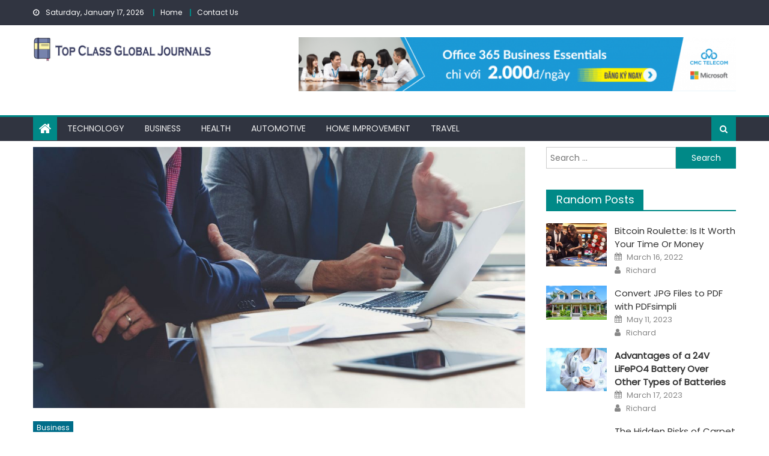

--- FILE ---
content_type: text/html; charset=UTF-8
request_url: https://topclassglobaljournals.org/starting-an-internet-business-why-everyone-seems-to-be-doing-it/
body_size: 85239
content:
<!DOCTYPE html>
<html lang="en-US">
<head>
    <meta charset="UTF-8">
    <meta name="viewport" content="width=device-width, initial-scale=1">
    <link rel="profile" href="http://gmpg.org/xfn/11">
    <link rel="pingback" href="https://topclassglobaljournals.org/xmlrpc.php">
    <meta name='robots' content='index, follow, max-image-preview:large, max-snippet:-1, max-video-preview:-1' />
	<style>img:is([sizes="auto" i], [sizes^="auto," i]) { contain-intrinsic-size: 3000px 1500px }</style>
	
	<!-- This site is optimized with the Yoast SEO plugin v26.6 - https://yoast.com/wordpress/plugins/seo/ -->
	<title>Starting an Internet Business - Why Everyone Seems to Be Doing It - Top Class Global Journals</title>
	<link rel="canonical" href="https://topclassglobaljournals.org/starting-an-internet-business-why-everyone-seems-to-be-doing-it/" />
	<meta property="og:locale" content="en_US" />
	<meta property="og:type" content="article" />
	<meta property="og:title" content="Starting an Internet Business - Why Everyone Seems to Be Doing It - Top Class Global Journals" />
	<meta property="og:description" content="Does it seem to you as if everyone around you is either talking about or starting an internet business? With the state of the economy and many employers cutting back on benefits and annual increases it&#8217;s probably not a surprise to you. Still if you are not experienced with the internet or online marketing, and [&hellip;]" />
	<meta property="og:url" content="https://topclassglobaljournals.org/starting-an-internet-business-why-everyone-seems-to-be-doing-it/" />
	<meta property="og:site_name" content="Top Class Global Journals" />
	<meta property="article:published_time" content="2019-11-06T11:11:19+00:00" />
	<meta property="article:modified_time" content="2019-11-18T13:31:30+00:00" />
	<meta property="og:image" content="https://topclassglobaljournals.org/wp-content/uploads/2019/11/Business-Mart-1.jpg" />
	<meta property="og:image:width" content="2000" />
	<meta property="og:image:height" content="1300" />
	<meta property="og:image:type" content="image/jpeg" />
	<meta name="author" content="Richard" />
	<meta name="twitter:card" content="summary_large_image" />
	<meta name="twitter:label1" content="Written by" />
	<meta name="twitter:data1" content="Richard" />
	<meta name="twitter:label2" content="Est. reading time" />
	<meta name="twitter:data2" content="2 minutes" />
	<script type="application/ld+json" class="yoast-schema-graph">{"@context":"https://schema.org","@graph":[{"@type":"Article","@id":"https://topclassglobaljournals.org/starting-an-internet-business-why-everyone-seems-to-be-doing-it/#article","isPartOf":{"@id":"https://topclassglobaljournals.org/starting-an-internet-business-why-everyone-seems-to-be-doing-it/"},"author":{"name":"Richard","@id":"https://topclassglobaljournals.org/#/schema/person/2b239c63f19ec13deb330fe2729b0489"},"headline":"Starting an Internet Business &#8211; Why Everyone Seems to Be Doing It","datePublished":"2019-11-06T11:11:19+00:00","dateModified":"2019-11-18T13:31:30+00:00","mainEntityOfPage":{"@id":"https://topclassglobaljournals.org/starting-an-internet-business-why-everyone-seems-to-be-doing-it/"},"wordCount":322,"publisher":{"@id":"https://topclassglobaljournals.org/#organization"},"image":{"@id":"https://topclassglobaljournals.org/starting-an-internet-business-why-everyone-seems-to-be-doing-it/#primaryimage"},"thumbnailUrl":"https://topclassglobaljournals.org/wp-content/uploads/2019/11/Business-Mart-1.jpg","articleSection":["Business"],"inLanguage":"en-US"},{"@type":"WebPage","@id":"https://topclassglobaljournals.org/starting-an-internet-business-why-everyone-seems-to-be-doing-it/","url":"https://topclassglobaljournals.org/starting-an-internet-business-why-everyone-seems-to-be-doing-it/","name":"Starting an Internet Business - Why Everyone Seems to Be Doing It - Top Class Global Journals","isPartOf":{"@id":"https://topclassglobaljournals.org/#website"},"primaryImageOfPage":{"@id":"https://topclassglobaljournals.org/starting-an-internet-business-why-everyone-seems-to-be-doing-it/#primaryimage"},"image":{"@id":"https://topclassglobaljournals.org/starting-an-internet-business-why-everyone-seems-to-be-doing-it/#primaryimage"},"thumbnailUrl":"https://topclassglobaljournals.org/wp-content/uploads/2019/11/Business-Mart-1.jpg","datePublished":"2019-11-06T11:11:19+00:00","dateModified":"2019-11-18T13:31:30+00:00","breadcrumb":{"@id":"https://topclassglobaljournals.org/starting-an-internet-business-why-everyone-seems-to-be-doing-it/#breadcrumb"},"inLanguage":"en-US","potentialAction":[{"@type":"ReadAction","target":["https://topclassglobaljournals.org/starting-an-internet-business-why-everyone-seems-to-be-doing-it/"]}]},{"@type":"ImageObject","inLanguage":"en-US","@id":"https://topclassglobaljournals.org/starting-an-internet-business-why-everyone-seems-to-be-doing-it/#primaryimage","url":"https://topclassglobaljournals.org/wp-content/uploads/2019/11/Business-Mart-1.jpg","contentUrl":"https://topclassglobaljournals.org/wp-content/uploads/2019/11/Business-Mart-1.jpg","width":2000,"height":1300},{"@type":"BreadcrumbList","@id":"https://topclassglobaljournals.org/starting-an-internet-business-why-everyone-seems-to-be-doing-it/#breadcrumb","itemListElement":[{"@type":"ListItem","position":1,"name":"Home","item":"https://topclassglobaljournals.org/"},{"@type":"ListItem","position":2,"name":"Starting an Internet Business &#8211; Why Everyone Seems to Be Doing It"}]},{"@type":"WebSite","@id":"https://topclassglobaljournals.org/#website","url":"https://topclassglobaljournals.org/","name":"Top Class Global Journals","description":"Bringing You High-Quality News and Research","publisher":{"@id":"https://topclassglobaljournals.org/#organization"},"potentialAction":[{"@type":"SearchAction","target":{"@type":"EntryPoint","urlTemplate":"https://topclassglobaljournals.org/?s={search_term_string}"},"query-input":{"@type":"PropertyValueSpecification","valueRequired":true,"valueName":"search_term_string"}}],"inLanguage":"en-US"},{"@type":"Organization","@id":"https://topclassglobaljournals.org/#organization","name":"Top Class Global Journals","url":"https://topclassglobaljournals.org/","logo":{"@type":"ImageObject","inLanguage":"en-US","@id":"https://topclassglobaljournals.org/#/schema/logo/image/","url":"https://topclassglobaljournals.org/wp-content/uploads/2021/07/cropped-Top-Class-Global-Journals.png","contentUrl":"https://topclassglobaljournals.org/wp-content/uploads/2021/07/cropped-Top-Class-Global-Journals.png","width":1216,"height":168,"caption":"Top Class Global Journals"},"image":{"@id":"https://topclassglobaljournals.org/#/schema/logo/image/"}},{"@type":"Person","@id":"https://topclassglobaljournals.org/#/schema/person/2b239c63f19ec13deb330fe2729b0489","name":"Richard","image":{"@type":"ImageObject","inLanguage":"en-US","@id":"https://topclassglobaljournals.org/#/schema/person/image/","url":"https://secure.gravatar.com/avatar/6b84e9052408369b5b3b37ee80a2f287?s=96&d=mm&r=g","contentUrl":"https://secure.gravatar.com/avatar/6b84e9052408369b5b3b37ee80a2f287?s=96&d=mm&r=g","caption":"Richard"},"url":"https://topclassglobaljournals.org/author/admin/"}]}</script>
	<!-- / Yoast SEO plugin. -->


<link rel='dns-prefetch' href='//fonts.googleapis.com' />
<link rel="alternate" type="application/rss+xml" title="Top Class Global Journals &raquo; Feed" href="https://topclassglobaljournals.org/feed/" />
<link rel="alternate" type="application/rss+xml" title="Top Class Global Journals &raquo; Comments Feed" href="https://topclassglobaljournals.org/comments/feed/" />
<script type="text/javascript">
/* <![CDATA[ */
window._wpemojiSettings = {"baseUrl":"https:\/\/s.w.org\/images\/core\/emoji\/15.0.3\/72x72\/","ext":".png","svgUrl":"https:\/\/s.w.org\/images\/core\/emoji\/15.0.3\/svg\/","svgExt":".svg","source":{"concatemoji":"https:\/\/topclassglobaljournals.org\/wp-includes\/js\/wp-emoji-release.min.js?ver=6.7.4"}};
/*! This file is auto-generated */
!function(i,n){var o,s,e;function c(e){try{var t={supportTests:e,timestamp:(new Date).valueOf()};sessionStorage.setItem(o,JSON.stringify(t))}catch(e){}}function p(e,t,n){e.clearRect(0,0,e.canvas.width,e.canvas.height),e.fillText(t,0,0);var t=new Uint32Array(e.getImageData(0,0,e.canvas.width,e.canvas.height).data),r=(e.clearRect(0,0,e.canvas.width,e.canvas.height),e.fillText(n,0,0),new Uint32Array(e.getImageData(0,0,e.canvas.width,e.canvas.height).data));return t.every(function(e,t){return e===r[t]})}function u(e,t,n){switch(t){case"flag":return n(e,"\ud83c\udff3\ufe0f\u200d\u26a7\ufe0f","\ud83c\udff3\ufe0f\u200b\u26a7\ufe0f")?!1:!n(e,"\ud83c\uddfa\ud83c\uddf3","\ud83c\uddfa\u200b\ud83c\uddf3")&&!n(e,"\ud83c\udff4\udb40\udc67\udb40\udc62\udb40\udc65\udb40\udc6e\udb40\udc67\udb40\udc7f","\ud83c\udff4\u200b\udb40\udc67\u200b\udb40\udc62\u200b\udb40\udc65\u200b\udb40\udc6e\u200b\udb40\udc67\u200b\udb40\udc7f");case"emoji":return!n(e,"\ud83d\udc26\u200d\u2b1b","\ud83d\udc26\u200b\u2b1b")}return!1}function f(e,t,n){var r="undefined"!=typeof WorkerGlobalScope&&self instanceof WorkerGlobalScope?new OffscreenCanvas(300,150):i.createElement("canvas"),a=r.getContext("2d",{willReadFrequently:!0}),o=(a.textBaseline="top",a.font="600 32px Arial",{});return e.forEach(function(e){o[e]=t(a,e,n)}),o}function t(e){var t=i.createElement("script");t.src=e,t.defer=!0,i.head.appendChild(t)}"undefined"!=typeof Promise&&(o="wpEmojiSettingsSupports",s=["flag","emoji"],n.supports={everything:!0,everythingExceptFlag:!0},e=new Promise(function(e){i.addEventListener("DOMContentLoaded",e,{once:!0})}),new Promise(function(t){var n=function(){try{var e=JSON.parse(sessionStorage.getItem(o));if("object"==typeof e&&"number"==typeof e.timestamp&&(new Date).valueOf()<e.timestamp+604800&&"object"==typeof e.supportTests)return e.supportTests}catch(e){}return null}();if(!n){if("undefined"!=typeof Worker&&"undefined"!=typeof OffscreenCanvas&&"undefined"!=typeof URL&&URL.createObjectURL&&"undefined"!=typeof Blob)try{var e="postMessage("+f.toString()+"("+[JSON.stringify(s),u.toString(),p.toString()].join(",")+"));",r=new Blob([e],{type:"text/javascript"}),a=new Worker(URL.createObjectURL(r),{name:"wpTestEmojiSupports"});return void(a.onmessage=function(e){c(n=e.data),a.terminate(),t(n)})}catch(e){}c(n=f(s,u,p))}t(n)}).then(function(e){for(var t in e)n.supports[t]=e[t],n.supports.everything=n.supports.everything&&n.supports[t],"flag"!==t&&(n.supports.everythingExceptFlag=n.supports.everythingExceptFlag&&n.supports[t]);n.supports.everythingExceptFlag=n.supports.everythingExceptFlag&&!n.supports.flag,n.DOMReady=!1,n.readyCallback=function(){n.DOMReady=!0}}).then(function(){return e}).then(function(){var e;n.supports.everything||(n.readyCallback(),(e=n.source||{}).concatemoji?t(e.concatemoji):e.wpemoji&&e.twemoji&&(t(e.twemoji),t(e.wpemoji)))}))}((window,document),window._wpemojiSettings);
/* ]]> */
</script>

<style id='wp-emoji-styles-inline-css' type='text/css'>

	img.wp-smiley, img.emoji {
		display: inline !important;
		border: none !important;
		box-shadow: none !important;
		height: 1em !important;
		width: 1em !important;
		margin: 0 0.07em !important;
		vertical-align: -0.1em !important;
		background: none !important;
		padding: 0 !important;
	}
</style>
<link rel='stylesheet' id='wp-block-library-css' href='https://topclassglobaljournals.org/wp-includes/css/dist/block-library/style.min.css?ver=6.7.4' type='text/css' media='all' />
<style id='classic-theme-styles-inline-css' type='text/css'>
/*! This file is auto-generated */
.wp-block-button__link{color:#fff;background-color:#32373c;border-radius:9999px;box-shadow:none;text-decoration:none;padding:calc(.667em + 2px) calc(1.333em + 2px);font-size:1.125em}.wp-block-file__button{background:#32373c;color:#fff;text-decoration:none}
</style>
<style id='global-styles-inline-css' type='text/css'>
:root{--wp--preset--aspect-ratio--square: 1;--wp--preset--aspect-ratio--4-3: 4/3;--wp--preset--aspect-ratio--3-4: 3/4;--wp--preset--aspect-ratio--3-2: 3/2;--wp--preset--aspect-ratio--2-3: 2/3;--wp--preset--aspect-ratio--16-9: 16/9;--wp--preset--aspect-ratio--9-16: 9/16;--wp--preset--color--black: #000000;--wp--preset--color--cyan-bluish-gray: #abb8c3;--wp--preset--color--white: #ffffff;--wp--preset--color--pale-pink: #f78da7;--wp--preset--color--vivid-red: #cf2e2e;--wp--preset--color--luminous-vivid-orange: #ff6900;--wp--preset--color--luminous-vivid-amber: #fcb900;--wp--preset--color--light-green-cyan: #7bdcb5;--wp--preset--color--vivid-green-cyan: #00d084;--wp--preset--color--pale-cyan-blue: #8ed1fc;--wp--preset--color--vivid-cyan-blue: #0693e3;--wp--preset--color--vivid-purple: #9b51e0;--wp--preset--gradient--vivid-cyan-blue-to-vivid-purple: linear-gradient(135deg,rgba(6,147,227,1) 0%,rgb(155,81,224) 100%);--wp--preset--gradient--light-green-cyan-to-vivid-green-cyan: linear-gradient(135deg,rgb(122,220,180) 0%,rgb(0,208,130) 100%);--wp--preset--gradient--luminous-vivid-amber-to-luminous-vivid-orange: linear-gradient(135deg,rgba(252,185,0,1) 0%,rgba(255,105,0,1) 100%);--wp--preset--gradient--luminous-vivid-orange-to-vivid-red: linear-gradient(135deg,rgba(255,105,0,1) 0%,rgb(207,46,46) 100%);--wp--preset--gradient--very-light-gray-to-cyan-bluish-gray: linear-gradient(135deg,rgb(238,238,238) 0%,rgb(169,184,195) 100%);--wp--preset--gradient--cool-to-warm-spectrum: linear-gradient(135deg,rgb(74,234,220) 0%,rgb(151,120,209) 20%,rgb(207,42,186) 40%,rgb(238,44,130) 60%,rgb(251,105,98) 80%,rgb(254,248,76) 100%);--wp--preset--gradient--blush-light-purple: linear-gradient(135deg,rgb(255,206,236) 0%,rgb(152,150,240) 100%);--wp--preset--gradient--blush-bordeaux: linear-gradient(135deg,rgb(254,205,165) 0%,rgb(254,45,45) 50%,rgb(107,0,62) 100%);--wp--preset--gradient--luminous-dusk: linear-gradient(135deg,rgb(255,203,112) 0%,rgb(199,81,192) 50%,rgb(65,88,208) 100%);--wp--preset--gradient--pale-ocean: linear-gradient(135deg,rgb(255,245,203) 0%,rgb(182,227,212) 50%,rgb(51,167,181) 100%);--wp--preset--gradient--electric-grass: linear-gradient(135deg,rgb(202,248,128) 0%,rgb(113,206,126) 100%);--wp--preset--gradient--midnight: linear-gradient(135deg,rgb(2,3,129) 0%,rgb(40,116,252) 100%);--wp--preset--font-size--small: 13px;--wp--preset--font-size--medium: 20px;--wp--preset--font-size--large: 36px;--wp--preset--font-size--x-large: 42px;--wp--preset--spacing--20: 0.44rem;--wp--preset--spacing--30: 0.67rem;--wp--preset--spacing--40: 1rem;--wp--preset--spacing--50: 1.5rem;--wp--preset--spacing--60: 2.25rem;--wp--preset--spacing--70: 3.38rem;--wp--preset--spacing--80: 5.06rem;--wp--preset--shadow--natural: 6px 6px 9px rgba(0, 0, 0, 0.2);--wp--preset--shadow--deep: 12px 12px 50px rgba(0, 0, 0, 0.4);--wp--preset--shadow--sharp: 6px 6px 0px rgba(0, 0, 0, 0.2);--wp--preset--shadow--outlined: 6px 6px 0px -3px rgba(255, 255, 255, 1), 6px 6px rgba(0, 0, 0, 1);--wp--preset--shadow--crisp: 6px 6px 0px rgba(0, 0, 0, 1);}:where(.is-layout-flex){gap: 0.5em;}:where(.is-layout-grid){gap: 0.5em;}body .is-layout-flex{display: flex;}.is-layout-flex{flex-wrap: wrap;align-items: center;}.is-layout-flex > :is(*, div){margin: 0;}body .is-layout-grid{display: grid;}.is-layout-grid > :is(*, div){margin: 0;}:where(.wp-block-columns.is-layout-flex){gap: 2em;}:where(.wp-block-columns.is-layout-grid){gap: 2em;}:where(.wp-block-post-template.is-layout-flex){gap: 1.25em;}:where(.wp-block-post-template.is-layout-grid){gap: 1.25em;}.has-black-color{color: var(--wp--preset--color--black) !important;}.has-cyan-bluish-gray-color{color: var(--wp--preset--color--cyan-bluish-gray) !important;}.has-white-color{color: var(--wp--preset--color--white) !important;}.has-pale-pink-color{color: var(--wp--preset--color--pale-pink) !important;}.has-vivid-red-color{color: var(--wp--preset--color--vivid-red) !important;}.has-luminous-vivid-orange-color{color: var(--wp--preset--color--luminous-vivid-orange) !important;}.has-luminous-vivid-amber-color{color: var(--wp--preset--color--luminous-vivid-amber) !important;}.has-light-green-cyan-color{color: var(--wp--preset--color--light-green-cyan) !important;}.has-vivid-green-cyan-color{color: var(--wp--preset--color--vivid-green-cyan) !important;}.has-pale-cyan-blue-color{color: var(--wp--preset--color--pale-cyan-blue) !important;}.has-vivid-cyan-blue-color{color: var(--wp--preset--color--vivid-cyan-blue) !important;}.has-vivid-purple-color{color: var(--wp--preset--color--vivid-purple) !important;}.has-black-background-color{background-color: var(--wp--preset--color--black) !important;}.has-cyan-bluish-gray-background-color{background-color: var(--wp--preset--color--cyan-bluish-gray) !important;}.has-white-background-color{background-color: var(--wp--preset--color--white) !important;}.has-pale-pink-background-color{background-color: var(--wp--preset--color--pale-pink) !important;}.has-vivid-red-background-color{background-color: var(--wp--preset--color--vivid-red) !important;}.has-luminous-vivid-orange-background-color{background-color: var(--wp--preset--color--luminous-vivid-orange) !important;}.has-luminous-vivid-amber-background-color{background-color: var(--wp--preset--color--luminous-vivid-amber) !important;}.has-light-green-cyan-background-color{background-color: var(--wp--preset--color--light-green-cyan) !important;}.has-vivid-green-cyan-background-color{background-color: var(--wp--preset--color--vivid-green-cyan) !important;}.has-pale-cyan-blue-background-color{background-color: var(--wp--preset--color--pale-cyan-blue) !important;}.has-vivid-cyan-blue-background-color{background-color: var(--wp--preset--color--vivid-cyan-blue) !important;}.has-vivid-purple-background-color{background-color: var(--wp--preset--color--vivid-purple) !important;}.has-black-border-color{border-color: var(--wp--preset--color--black) !important;}.has-cyan-bluish-gray-border-color{border-color: var(--wp--preset--color--cyan-bluish-gray) !important;}.has-white-border-color{border-color: var(--wp--preset--color--white) !important;}.has-pale-pink-border-color{border-color: var(--wp--preset--color--pale-pink) !important;}.has-vivid-red-border-color{border-color: var(--wp--preset--color--vivid-red) !important;}.has-luminous-vivid-orange-border-color{border-color: var(--wp--preset--color--luminous-vivid-orange) !important;}.has-luminous-vivid-amber-border-color{border-color: var(--wp--preset--color--luminous-vivid-amber) !important;}.has-light-green-cyan-border-color{border-color: var(--wp--preset--color--light-green-cyan) !important;}.has-vivid-green-cyan-border-color{border-color: var(--wp--preset--color--vivid-green-cyan) !important;}.has-pale-cyan-blue-border-color{border-color: var(--wp--preset--color--pale-cyan-blue) !important;}.has-vivid-cyan-blue-border-color{border-color: var(--wp--preset--color--vivid-cyan-blue) !important;}.has-vivid-purple-border-color{border-color: var(--wp--preset--color--vivid-purple) !important;}.has-vivid-cyan-blue-to-vivid-purple-gradient-background{background: var(--wp--preset--gradient--vivid-cyan-blue-to-vivid-purple) !important;}.has-light-green-cyan-to-vivid-green-cyan-gradient-background{background: var(--wp--preset--gradient--light-green-cyan-to-vivid-green-cyan) !important;}.has-luminous-vivid-amber-to-luminous-vivid-orange-gradient-background{background: var(--wp--preset--gradient--luminous-vivid-amber-to-luminous-vivid-orange) !important;}.has-luminous-vivid-orange-to-vivid-red-gradient-background{background: var(--wp--preset--gradient--luminous-vivid-orange-to-vivid-red) !important;}.has-very-light-gray-to-cyan-bluish-gray-gradient-background{background: var(--wp--preset--gradient--very-light-gray-to-cyan-bluish-gray) !important;}.has-cool-to-warm-spectrum-gradient-background{background: var(--wp--preset--gradient--cool-to-warm-spectrum) !important;}.has-blush-light-purple-gradient-background{background: var(--wp--preset--gradient--blush-light-purple) !important;}.has-blush-bordeaux-gradient-background{background: var(--wp--preset--gradient--blush-bordeaux) !important;}.has-luminous-dusk-gradient-background{background: var(--wp--preset--gradient--luminous-dusk) !important;}.has-pale-ocean-gradient-background{background: var(--wp--preset--gradient--pale-ocean) !important;}.has-electric-grass-gradient-background{background: var(--wp--preset--gradient--electric-grass) !important;}.has-midnight-gradient-background{background: var(--wp--preset--gradient--midnight) !important;}.has-small-font-size{font-size: var(--wp--preset--font-size--small) !important;}.has-medium-font-size{font-size: var(--wp--preset--font-size--medium) !important;}.has-large-font-size{font-size: var(--wp--preset--font-size--large) !important;}.has-x-large-font-size{font-size: var(--wp--preset--font-size--x-large) !important;}
:where(.wp-block-post-template.is-layout-flex){gap: 1.25em;}:where(.wp-block-post-template.is-layout-grid){gap: 1.25em;}
:where(.wp-block-columns.is-layout-flex){gap: 2em;}:where(.wp-block-columns.is-layout-grid){gap: 2em;}
:root :where(.wp-block-pullquote){font-size: 1.5em;line-height: 1.6;}
</style>
<link rel='stylesheet' id='contact-form-7-css' href='https://topclassglobaljournals.org/wp-content/plugins/contact-form-7/includes/css/styles.css?ver=6.1.4' type='text/css' media='all' />
<link rel='stylesheet' id='font-awesome-css' href='https://topclassglobaljournals.org/wp-content/themes/newspaper-lite/assets/lib/font-awesome/css/font-awesome.min.css?ver=4.7.0' type='text/css' media='all' />
<link rel='stylesheet' id='newspaper-lite-google-font-css' href='https://fonts.googleapis.com/css?family=Poppins&#038;ver=6.7.4' type='text/css' media='all' />
<link rel='stylesheet' id='newspaper-lite-main-css' href='https://topclassglobaljournals.org/wp-content/themes/newspaper-lite/assets/css/newspaper-lite.min.css?ver=1.0.7' type='text/css' media='all' />
<link rel='stylesheet' id='newspaper-lite-style-css' href='https://topclassglobaljournals.org/wp-content/themes/newspaper-lite/style.css?ver=1.0.7' type='text/css' media='all' />
<link rel='stylesheet' id='newspaper-lite-responsive-css' href='https://topclassglobaljournals.org/wp-content/themes/newspaper-lite/assets/css/newspaper-lite-responsive.min.css?ver=1.0.7' type='text/css' media='all' />
<script type="text/javascript" src="https://topclassglobaljournals.org/wp-includes/js/jquery/jquery.min.js?ver=3.7.1" id="jquery-core-js"></script>
<script type="text/javascript" src="https://topclassglobaljournals.org/wp-includes/js/jquery/jquery-migrate.min.js?ver=3.4.1" id="jquery-migrate-js"></script>
<link rel="https://api.w.org/" href="https://topclassglobaljournals.org/wp-json/" /><link rel="alternate" title="JSON" type="application/json" href="https://topclassglobaljournals.org/wp-json/wp/v2/posts/28" /><link rel="EditURI" type="application/rsd+xml" title="RSD" href="https://topclassglobaljournals.org/xmlrpc.php?rsd" />
<meta name="generator" content="WordPress 6.7.4" />
<link rel='shortlink' href='https://topclassglobaljournals.org/?p=28' />
<link rel="alternate" title="oEmbed (JSON)" type="application/json+oembed" href="https://topclassglobaljournals.org/wp-json/oembed/1.0/embed?url=https%3A%2F%2Ftopclassglobaljournals.org%2Fstarting-an-internet-business-why-everyone-seems-to-be-doing-it%2F" />
<link rel="alternate" title="oEmbed (XML)" type="text/xml+oembed" href="https://topclassglobaljournals.org/wp-json/oembed/1.0/embed?url=https%3A%2F%2Ftopclassglobaljournals.org%2Fstarting-an-internet-business-why-everyone-seems-to-be-doing-it%2F&#038;format=xml" />
        <style type="text/css">
            #content .block-header, #content .related-articles-wrapper .widget-title-wrapper, #content .widget .widget-title-wrapper,
			 #secondary .block-header, #secondary .widget .widget-title-wrapper, #secondary .related-articles-wrapper .widget-title-wrapper{background:none; background-color:transparent!important}
#content .block-header .block-title:after, #content .related-articles-wrapper .related-title:after, #content .widget .widget-title:after{border:none}
        </style>
        	<style type="text/css">
			.site-title,
		.site-description {
			position: absolute;
			clip: rect(1px, 1px, 1px, 1px);
		}
		</style>
	<link rel="icon" href="https://topclassglobaljournals.org/wp-content/uploads/2021/07/cropped-Top-Class-Global-Journals-1-32x32.png" sizes="32x32" />
<link rel="icon" href="https://topclassglobaljournals.org/wp-content/uploads/2021/07/cropped-Top-Class-Global-Journals-1-192x192.png" sizes="192x192" />
<link rel="apple-touch-icon" href="https://topclassglobaljournals.org/wp-content/uploads/2021/07/cropped-Top-Class-Global-Journals-1-180x180.png" />
<meta name="msapplication-TileImage" content="https://topclassglobaljournals.org/wp-content/uploads/2021/07/cropped-Top-Class-Global-Journals-1-270x270.png" />
</head>

<body class="post-template-default single single-post postid-28 single-format-standard wp-custom-logo default_skin fullwidth_layout right-sidebar">
            <div id="page" class="site">
                <a class="skip-link screen-reader-text" href="#content">Skip to content</a>
        <header id="masthead" class="site-header">
            <div class="custom-header">

		<div class="custom-header-media">
					</div>

</div><!-- .custom-header -->
                        <div class="top-header-section">
                <div class="mgs-container">
                    <div class="top-left-header">
                                    <div class="date-section">
                Saturday, January 17, 2026            </div>
                                    <nav id="top-header-navigation" class="top-navigation">
                            <div class="top-menu"><ul><li id="menu-item-116" class="menu-item menu-item-type-custom menu-item-object-custom menu-item-home menu-item-116"><a href="https://topclassglobaljournals.org/">Home</a></li>
<li id="menu-item-115" class="menu-item menu-item-type-post_type menu-item-object-page menu-item-115"><a href="https://topclassglobaljournals.org/contact-us/">Contact Us</a></li>
</ul></div>                        </nav>
                    </div>
                                <div class="top-social-wrapper">
                            </div><!-- .top-social-wrapper -->
                            </div> <!-- mgs-container end -->
            </div><!-- .top-header-section -->

            <div class="logo-ads-wrapper clearfix">
                <div class="mgs-container">
                    <div class="site-branding">
                        <a href="https://topclassglobaljournals.org/" class="custom-logo-link" rel="home"><img width="1216" height="168" src="https://topclassglobaljournals.org/wp-content/uploads/2021/07/cropped-Top-Class-Global-Journals.png" class="custom-logo" alt="Top Class Global Journals" decoding="async" fetchpriority="high" srcset="https://topclassglobaljournals.org/wp-content/uploads/2021/07/cropped-Top-Class-Global-Journals.png 1216w, https://topclassglobaljournals.org/wp-content/uploads/2021/07/cropped-Top-Class-Global-Journals-300x41.png 300w, https://topclassglobaljournals.org/wp-content/uploads/2021/07/cropped-Top-Class-Global-Journals-768x106.png 768w, https://topclassglobaljournals.org/wp-content/uploads/2021/07/cropped-Top-Class-Global-Journals-1024x141.png 1024w, https://topclassglobaljournals.org/wp-content/uploads/2021/07/cropped-Top-Class-Global-Journals-1210x168.png 1210w" sizes="(max-width: 1216px) 100vw, 1216px" /></a>                                                </div><!-- .site-branding -->
                                                <div class="header-ads-wrapper ">
                        <section id="text-6" class="widget widget_text">			<div class="textwidget"><p><img decoding="async" class="alignnone size-full wp-image-102" src="https://topclassglobaljournals.org/wp-content/uploads/2019/11/413.png" alt="" width="728" height="90" srcset="https://topclassglobaljournals.org/wp-content/uploads/2019/11/413.png 1517w, https://topclassglobaljournals.org/wp-content/uploads/2019/11/413-300x37.png 300w, https://topclassglobaljournals.org/wp-content/uploads/2019/11/413-768x95.png 768w, https://topclassglobaljournals.org/wp-content/uploads/2019/11/413-1024x127.png 1024w" sizes="(max-width: 728px) 100vw, 728px" /></p>
</div>
		</section>                    </div><!-- .header-ads-wrapper -->
                </div>
            </div><!-- .logo-ads-wrapper -->

            <div id="mgs-menu-wrap" class="bottom-header-wrapper clearfix">
                <div class="mgs-container">
                    <div class="home-icon"><a href="https://topclassglobaljournals.org/" rel="home"> <i
                        class="fa fa-home"> </i> </a></div>
                        <a href="javascript:void(0)" class="menu-toggle"> <i class="fa fa-navicon"> </i> </a>
                        <nav id="site-navigation" class="main-navigation">
                            <div class="menu"><ul><li id="menu-item-109" class="menu-item menu-item-type-taxonomy menu-item-object-category menu-item-109 mgs-cat-2"><a href="https://topclassglobaljournals.org/category/technology/">Technology</a></li>
<li id="menu-item-110" class="menu-item menu-item-type-taxonomy menu-item-object-category current-post-ancestor current-menu-parent current-post-parent menu-item-110 mgs-cat-3"><a href="https://topclassglobaljournals.org/category/business/">Business</a></li>
<li id="menu-item-111" class="menu-item menu-item-type-taxonomy menu-item-object-category menu-item-111 mgs-cat-4"><a href="https://topclassglobaljournals.org/category/health/">Health</a></li>
<li id="menu-item-112" class="menu-item menu-item-type-taxonomy menu-item-object-category menu-item-112 mgs-cat-5"><a href="https://topclassglobaljournals.org/category/automotive/">Automotive</a></li>
<li id="menu-item-113" class="menu-item menu-item-type-taxonomy menu-item-object-category menu-item-113 mgs-cat-6"><a href="https://topclassglobaljournals.org/category/home-improvement/">Home Improvement</a></li>
<li id="menu-item-114" class="menu-item menu-item-type-taxonomy menu-item-object-category menu-item-114 mgs-cat-7"><a href="https://topclassglobaljournals.org/category/travel/">Travel</a></li>
</ul></div>                        </nav><!-- #site-navigation -->
                        <div class="header-search-wrapper">
                            <span class="search-main"><i class="fa fa-search"></i></span>
                            <div class="search-form-main clearfix">
                                <form role="search" method="get" class="search-form" action="https://topclassglobaljournals.org/">
				<label>
					<span class="screen-reader-text">Search for:</span>
					<input type="search" class="search-field" placeholder="Search &hellip;" value="" name="s" />
				</label>
				<input type="submit" class="search-submit" value="Search" />
			</form>                            </div>
                        </div><!-- .header-search-wrapper -->
                    </div><!-- .mgs-container -->
                </div><!-- #mgs-menu-wrap -->


            </header><!-- #masthead -->
                        
            <div id="content" class="site-content">
                <div class="mgs-container">

	<div id="primary" class="content-area">
		<main id="main" class="site-main" role="main">

		
<article id="post-28" class="post-28 post type-post status-publish format-standard has-post-thumbnail hentry category-business">
			<div class="single-post-image">
			<figure><img width="1210" height="642" src="https://topclassglobaljournals.org/wp-content/uploads/2019/11/Business-Mart-1-1210x642.jpg" class="attachment-newspaper-lite-single-large size-newspaper-lite-single-large wp-post-image" alt="" decoding="async" /></figure>
		</div><!-- .single-post-image -->
		<header class="entry-header">
		            <div class="post-cat-list">
                                    <span class="category-button mgs-cat-3"><a
                        href="https://topclassglobaljournals.org/category/business/">Business</a></span>
                                        </div>
                		<h1 class="entry-title">Starting an Internet Business &#8211; Why Everyone Seems to Be Doing It</h1>
		<div class="entry-meta">
			<span class="posted-on"><span class="screen-reader-text">Posted on</span> <a href="https://topclassglobaljournals.org/starting-an-internet-business-why-everyone-seems-to-be-doing-it/" rel="bookmark"><time class="entry-date published" datetime="2019-11-06T11:11:19+00:00">November 6, 2019</time><time class="updated" datetime="2019-11-18T13:31:30+00:00">November 18, 2019</time></a></span><span class="byline"> <span class="screen-reader-text">Author</span> <span class="author vcard"><a class="url fn n" href="https://topclassglobaljournals.org/author/admin/">Richard</a></span></span>			<span class="comments-link"><span>Comments Off<span class="screen-reader-text"> on Starting an Internet Business &#8211; Why Everyone Seems to Be Doing It</span></span></span>		</div><!-- .entry-meta -->
	</header><!-- .entry-header -->

	<div class="entry-content">
		<p style="text-align: justify;">Does it seem to you as if everyone around you is either talking about or starting an internet business? With the state of the economy and many employers cutting back on benefits and annual increases it&#8217;s probably not a surprise to you.</p>
<p style="text-align: justify;">Still if you are not experienced with the internet or online marketing, and you&#8217;re happily employed or financially stable&#8230;why would you even consider starting an internet business?</p>
<p style="text-align: justify;">Well I have a secret for you and&#8230;here it is, you don&#8217;t need any internet marketing experience to create a successful online business and achieve a lifestyle that most can only dream of.</p>
<p style="text-align: justify;">Following are the primary reasons most people are either talking about it or actually doing it, see if any of these resonate with you:</p>
<p style="text-align: justify;">The internet is a huge market (the whole world) and it&#8217;s getting bigger as you read these words</p>
<p style="text-align: justify;">According to the Computer Industry Almanac, there were 1.59 Billion Internet users in 2008; and we could see the 2 Billion mark by 2012. Now, is there any doubt that a 1.59 Billion-user pool is a very attractive target given the leverage you have on the Internet?</p>
<p style="text-align: justify;">It is very inexpensive to start</p>
<p style="text-align: justify;">Unlike an offline business that you may be used to, an online business does not require much start up money. With a good market, a solid idea, product or service you are ready to build. All you need to purchase is a domain name, internet access and web hosting&#8230;all of which can be purchased for less than $100!</p>
<p style="text-align: justify;">Even as an Internet Newcomer anyone can learn how to do it</p>
<p style="text-align: justify;">If you have no previous experience you can start an internet business. There are remarkable resources available for free online to get you started from training courses to eBooks. If you&#8217;re willing to learn you can be in business for yourself.</p>
	</div><!-- .entry-content -->

	<footer class="entry-footer">
			</footer><!-- .entry-footer -->
</article><!-- #post-## -->
            <div class="newspaper-lite-author-wrapper clearfix">
                <div class="author-avatar">
                    <a class="author-image"
                    href="https://topclassglobaljournals.org/author/admin/"><img alt='' src='https://secure.gravatar.com/avatar/6b84e9052408369b5b3b37ee80a2f287?s=132&#038;d=mm&#038;r=g' srcset='https://secure.gravatar.com/avatar/6b84e9052408369b5b3b37ee80a2f287?s=264&#038;d=mm&#038;r=g 2x' class='avatar avatar-132 photo' height='132' width='132' decoding='async'/></a>
                </div><!-- .author-avatar -->
                <div class="author-desc-wrapper">
                    <a class="author-title"
                    href="https://topclassglobaljournals.org/author/admin/">Richard</a>
                    <div class="author-description"></div>
                    <a href=""
                     target="_blank"></a>
                 </div><!-- .author-desc-wrapper-->
             </div><!--newspaper-lite-author-wrapper-->
                         <div class="related-articles-wrapper">
                <div class="widget-title-wrapper">
                    <h2 class="related-title">Related Articles</h2>
                </div>
                <div class="related-posts-wrapper clearfix">                        <div class="single-post-wrap">
                            <div class="post-thumb-wrapper">
                                <a href="https://topclassglobaljournals.org/unique-keys-to-creating-a-resume-the-employers-will-remember/" title="Unique keys to creating a resume- The employers will remember!!">
                                    <figure><img width="299" height="168" src="https://topclassglobaljournals.org/wp-content/uploads/2023/05/home2.jpeg" class="attachment-newspaper-lite-block-medium size-newspaper-lite-block-medium wp-post-image" alt="" decoding="async" loading="lazy" /></figure>
                                </a>
                            </div><!-- .post-thumb-wrapper -->
                            <div class="related-content-wrapper">
                                            <div class="post-cat-list">
                                    <span class="category-button mgs-cat-3"><a
                        href="https://topclassglobaljournals.org/category/business/">Business</a></span>
                                        </div>
                                                <h3 class="post-title"><a href="https://topclassglobaljournals.org/unique-keys-to-creating-a-resume-the-employers-will-remember/">Unique keys to creating a resume- The employers will remember!!</a>
                                </h3>
                                <div class="post-meta-wrapper">
                                    <span class="posted-on"><span class="screen-reader-text">Posted on</span> <a href="https://topclassglobaljournals.org/unique-keys-to-creating-a-resume-the-employers-will-remember/" rel="bookmark"><time class="entry-date published updated" datetime="2020-06-11T14:36:11+00:00">June 11, 2020</time></a></span><span class="byline"> <span class="screen-reader-text">Author</span> <span class="author vcard"><a class="url fn n" href="https://topclassglobaljournals.org/author/admin/">Richard</a></span></span>                                </div>
                                <p>Either there is the hiring of a manager or an employee; a recruiter will check the skills and qualifications through a resume. With the critical points available, a person will quickly create a resume for a precise position. The look of the skills should be remembered through employers for an extended period. The sharing of the information [&hellip;]</p>
                            </div><!-- related-content-wrapper -->
                        </div><!--. single-post-wrap -->
                                                <div class="single-post-wrap">
                            <div class="post-thumb-wrapper">
                                <a href="https://topclassglobaljournals.org/navigating-the-entertainment-district-your-guide-to-karaoke-job-hunting/" title="Navigating the Entertainment District: Your Guide to Karaoke Job Hunting">
                                    <figure></figure>
                                </a>
                            </div><!-- .post-thumb-wrapper -->
                            <div class="related-content-wrapper">
                                            <div class="post-cat-list">
                                    <span class="category-button mgs-cat-3"><a
                        href="https://topclassglobaljournals.org/category/business/">Business</a></span>
                                        </div>
                                                <h3 class="post-title"><a href="https://topclassglobaljournals.org/navigating-the-entertainment-district-your-guide-to-karaoke-job-hunting/">Navigating the Entertainment District: Your Guide to Karaoke Job Hunting</a>
                                </h3>
                                <div class="post-meta-wrapper">
                                    <span class="posted-on"><span class="screen-reader-text">Posted on</span> <a href="https://topclassglobaljournals.org/navigating-the-entertainment-district-your-guide-to-karaoke-job-hunting/" rel="bookmark"><time class="entry-date published" datetime="2024-06-03T07:10:55+00:00">June 3, 2024</time><time class="updated" datetime="2024-06-03T07:10:57+00:00">June 3, 2024</time></a></span><span class="byline"> <span class="screen-reader-text">Author</span> <span class="author vcard"><a class="url fn n" href="https://topclassglobaljournals.org/author/admin/">Richard</a></span></span>                                </div>
                                <p>The vibrant nightlife of the entertainment district has a magnetic allure, drawing in crowds looking for fun, excitement, and a chance to unwind. Among the bustling clubs, neon lights, and energetic streets, karaoke bars hold a special place. They&#8217;re not just venues for singing enthusiasts; they offer a plethora of job opportunities for those looking [&hellip;]</p>
                            </div><!-- related-content-wrapper -->
                        </div><!--. single-post-wrap -->
                                                <div class="single-post-wrap">
                            <div class="post-thumb-wrapper">
                                <a href="https://topclassglobaljournals.org/weed-in-a-web-world-mastering-online-cannabis-purchases/" title="Weed in a Web World: Mastering Online Cannabis Purchases">
                                    <figure><img width="275" height="183" src="https://topclassglobaljournals.org/wp-content/uploads/2023/07/images-34.jpg" class="attachment-newspaper-lite-block-medium size-newspaper-lite-block-medium wp-post-image" alt="" decoding="async" loading="lazy" /></figure>
                                </a>
                            </div><!-- .post-thumb-wrapper -->
                            <div class="related-content-wrapper">
                                            <div class="post-cat-list">
                                    <span class="category-button mgs-cat-3"><a
                        href="https://topclassglobaljournals.org/category/business/">Business</a></span>
                                        </div>
                                                <h3 class="post-title"><a href="https://topclassglobaljournals.org/weed-in-a-web-world-mastering-online-cannabis-purchases/">Weed in a Web World: Mastering Online Cannabis Purchases</a>
                                </h3>
                                <div class="post-meta-wrapper">
                                    <span class="posted-on"><span class="screen-reader-text">Posted on</span> <a href="https://topclassglobaljournals.org/weed-in-a-web-world-mastering-online-cannabis-purchases/" rel="bookmark"><time class="entry-date published" datetime="2024-03-01T11:29:26+00:00">March 1, 2024</time><time class="updated" datetime="2024-03-01T11:29:28+00:00">March 1, 2024</time></a></span><span class="byline"> <span class="screen-reader-text">Author</span> <span class="author vcard"><a class="url fn n" href="https://topclassglobaljournals.org/author/admin/">Richard</a></span></span>                                </div>
                                <p>In an era where e-commerce reigns supreme, the cannabis industry is not immune to the digital transformation. The landscape of Buy Weed Online has evolved dramatically, with a wave of innovative online platforms and services catering to an increasingly tech-savvy consumer base. Whether you&#8217;re a medical marijuana patient seeking convenience or a recreational user looking [&hellip;]</p>
                            </div><!-- related-content-wrapper -->
                        </div><!--. single-post-wrap -->
                        </div>            </div><!-- .related-articles-wrapper -->
            
	<nav class="navigation post-navigation" aria-label="Posts">
		<h2 class="screen-reader-text">Post navigation</h2>
		<div class="nav-links"><div class="nav-previous"><a href="https://topclassglobaljournals.org/9-business-turnaround-strategies-for-the-small-business-owner/" rel="prev">9 Business Turnaround Strategies For the Small Business Owner</a></div><div class="nav-next"><a href="https://topclassglobaljournals.org/how-to-separate-business-credit-from-personal-credit/" rel="next">How to Separate Business Credit From Personal Credit</a></div></div>
	</nav>
		</main><!-- #main -->
	</div><!-- #primary -->


<aside id="secondary" class="widget-area" role="complementary">
		<section id="search-2" class="widget widget_search"><form role="search" method="get" class="search-form" action="https://topclassglobaljournals.org/">
				<label>
					<span class="screen-reader-text">Search for:</span>
					<input type="search" class="search-field" placeholder="Search &hellip;" value="" name="s" />
				</label>
				<input type="submit" class="search-submit" value="Search" />
			</form></section><section id="newspaper_lite_posts_list-3" class="widget newspaper_lite_posts_list">			<div class="widget-block-wrapper">
                				<div class="block-header">
	                <h3 class="block-title">Random Posts</h3>
	            </div><!-- .block-header -->
                	            <div class="posts-list-wrapper list-posts-block">
	            		                			<div class="single-post-wrapper clearfix">
                                    <div class="post-thumb-wrapper">
    	                                <a href="https://topclassglobaljournals.org/bitcoin-roulette-is-it-worth-your-time-or-money/" title="Bitcoin Roulette: Is It Worth Your Time Or Money">
    	                                    <figure><img width="322" height="230" src="https://topclassglobaljournals.org/wp-content/uploads/2021/10/24-322x230.jpg" class="attachment-newspaper-lite-block-thumb size-newspaper-lite-block-thumb wp-post-image" alt="" decoding="async" loading="lazy" /></figure>
    	                                </a>
                                    </div>
                                    <div class="post-content-wrapper">
                                        <h3 class="post-title"><a href="https://topclassglobaljournals.org/bitcoin-roulette-is-it-worth-your-time-or-money/">Bitcoin Roulette: Is It Worth Your Time Or Money</a></h3>
    	                                <div class="post-meta-wrapper">
    	                                    <span class="posted-on"><span class="screen-reader-text">Posted on</span> <a href="https://topclassglobaljournals.org/bitcoin-roulette-is-it-worth-your-time-or-money/" rel="bookmark"><time class="entry-date published" datetime="2022-03-16T10:53:18+00:00">March 16, 2022</time><time class="updated" datetime="2022-03-10T11:07:18+00:00">March 10, 2022</time></a></span><span class="byline"> <span class="screen-reader-text">Author</span> <span class="author vcard"><a class="url fn n" href="https://topclassglobaljournals.org/author/admin/">Richard</a></span></span>    	                                </div><!-- .post-meta-wrapper -->
                                    </div>
	                            </div><!-- .single-post-wrapper -->
	                	                			<div class="single-post-wrapper clearfix">
                                    <div class="post-thumb-wrapper">
    	                                <a href="https://topclassglobaljournals.org/convert-jpg-files-to-pdf-with-pdfsimpli/" title="Convert JPG Files to PDF with PDFsimpli">
    	                                    <figure><img width="299" height="168" src="https://topclassglobaljournals.org/wp-content/uploads/2023/05/home2.jpeg" class="attachment-newspaper-lite-block-thumb size-newspaper-lite-block-thumb wp-post-image" alt="" decoding="async" loading="lazy" /></figure>
    	                                </a>
                                    </div>
                                    <div class="post-content-wrapper">
                                        <h3 class="post-title"><a href="https://topclassglobaljournals.org/convert-jpg-files-to-pdf-with-pdfsimpli/">Convert JPG Files to PDF with PDFsimpli</a></h3>
    	                                <div class="post-meta-wrapper">
    	                                    <span class="posted-on"><span class="screen-reader-text">Posted on</span> <a href="https://topclassglobaljournals.org/convert-jpg-files-to-pdf-with-pdfsimpli/" rel="bookmark"><time class="entry-date published" datetime="2023-05-11T10:45:10+00:00">May 11, 2023</time><time class="updated" datetime="2023-05-11T10:45:11+00:00">May 11, 2023</time></a></span><span class="byline"> <span class="screen-reader-text">Author</span> <span class="author vcard"><a class="url fn n" href="https://topclassglobaljournals.org/author/admin/">Richard</a></span></span>    	                                </div><!-- .post-meta-wrapper -->
                                    </div>
	                            </div><!-- .single-post-wrapper -->
	                	                			<div class="single-post-wrapper clearfix">
                                    <div class="post-thumb-wrapper">
    	                                <a href="https://topclassglobaljournals.org/advantages-of-a-24v-lifepo4-battery-over-other-types-of-batteries/" title="Advantages of a 24V LiFePO4 Battery Over Other Types of Batteries">
    	                                    <figure><img width="322" height="230" src="https://topclassglobaljournals.org/wp-content/uploads/2023/05/Health4-322x230.jpg" class="attachment-newspaper-lite-block-thumb size-newspaper-lite-block-thumb wp-post-image" alt="" decoding="async" loading="lazy" /></figure>
    	                                </a>
                                    </div>
                                    <div class="post-content-wrapper">
                                        <h3 class="post-title"><a href="https://topclassglobaljournals.org/advantages-of-a-24v-lifepo4-battery-over-other-types-of-batteries/"><strong>Advantages of a 24V LiFePO4 Battery Over Other Types of Batteries</strong></a></h3>
    	                                <div class="post-meta-wrapper">
    	                                    <span class="posted-on"><span class="screen-reader-text">Posted on</span> <a href="https://topclassglobaljournals.org/advantages-of-a-24v-lifepo4-battery-over-other-types-of-batteries/" rel="bookmark"><time class="entry-date published" datetime="2023-03-17T12:18:16+00:00">March 17, 2023</time><time class="updated" datetime="2023-03-17T12:18:18+00:00">March 17, 2023</time></a></span><span class="byline"> <span class="screen-reader-text">Author</span> <span class="author vcard"><a class="url fn n" href="https://topclassglobaljournals.org/author/admin/">Richard</a></span></span>    	                                </div><!-- .post-meta-wrapper -->
                                    </div>
	                            </div><!-- .single-post-wrapper -->
	                	                			<div class="single-post-wrapper clearfix">
                                    <div class="post-thumb-wrapper">
    	                                <a href="https://topclassglobaljournals.org/the-hidden-risks-of-carpet-cleaning-services-that-no-one-talks-about/" title="The Hidden Risks of Carpet Cleaning Services That No One Talks About">
    	                                    <figure></figure>
    	                                </a>
                                    </div>
                                    <div class="post-content-wrapper">
                                        <h3 class="post-title"><a href="https://topclassglobaljournals.org/the-hidden-risks-of-carpet-cleaning-services-that-no-one-talks-about/">The Hidden Risks of Carpet Cleaning Services That No One Talks About</a></h3>
    	                                <div class="post-meta-wrapper">
    	                                    <span class="posted-on"><span class="screen-reader-text">Posted on</span> <a href="https://topclassglobaljournals.org/the-hidden-risks-of-carpet-cleaning-services-that-no-one-talks-about/" rel="bookmark"><time class="entry-date published" datetime="2024-11-15T05:26:53+00:00">November 15, 2024</time><time class="updated" datetime="2024-11-15T05:26:55+00:00">November 15, 2024</time></a></span><span class="byline"> <span class="screen-reader-text">Author</span> <span class="author vcard"><a class="url fn n" href="https://topclassglobaljournals.org/author/admin/">Richard</a></span></span>    	                                </div><!-- .post-meta-wrapper -->
                                    </div>
	                            </div><!-- .single-post-wrapper -->
	                	                			<div class="single-post-wrapper clearfix">
                                    <div class="post-thumb-wrapper">
    	                                <a href="https://topclassglobaljournals.org/tips-for-online-blackjack-play-better-lose-less/" title="Tips for Online Blackjack: Play Better, Lose Less">
    	                                    <figure><img width="280" height="180" src="https://topclassglobaljournals.org/wp-content/uploads/2021/10/images-66.jpg" class="attachment-newspaper-lite-block-thumb size-newspaper-lite-block-thumb wp-post-image" alt="" decoding="async" loading="lazy" /></figure>
    	                                </a>
                                    </div>
                                    <div class="post-content-wrapper">
                                        <h3 class="post-title"><a href="https://topclassglobaljournals.org/tips-for-online-blackjack-play-better-lose-less/">Tips for Online Blackjack: Play Better, Lose Less</a></h3>
    	                                <div class="post-meta-wrapper">
    	                                    <span class="posted-on"><span class="screen-reader-text">Posted on</span> <a href="https://topclassglobaljournals.org/tips-for-online-blackjack-play-better-lose-less/" rel="bookmark"><time class="entry-date published" datetime="2022-07-28T09:10:27+00:00">July 28, 2022</time><time class="updated" datetime="2022-07-28T09:10:29+00:00">July 28, 2022</time></a></span><span class="byline"> <span class="screen-reader-text">Author</span> <span class="author vcard"><a class="url fn n" href="https://topclassglobaljournals.org/author/admin/">Richard</a></span></span>    	                                </div><!-- .post-meta-wrapper -->
                                    </div>
	                            </div><!-- .single-post-wrapper -->
	                	                			<div class="single-post-wrapper clearfix">
                                    <div class="post-thumb-wrapper">
    	                                <a href="https://topclassglobaljournals.org/is-cbd-useful-for-effective-treatment-of-atrial-fibrillation/" title="Is CBD Useful for Effective Treatment of Atrial Fibrillation">
    	                                    <figure><img width="322" height="230" src="https://topclassglobaljournals.org/wp-content/uploads/2021/10/2-322x230.jpg" class="attachment-newspaper-lite-block-thumb size-newspaper-lite-block-thumb wp-post-image" alt="" decoding="async" loading="lazy" /></figure>
    	                                </a>
                                    </div>
                                    <div class="post-content-wrapper">
                                        <h3 class="post-title"><a href="https://topclassglobaljournals.org/is-cbd-useful-for-effective-treatment-of-atrial-fibrillation/">Is CBD Useful for Effective Treatment of Atrial Fibrillation</a></h3>
    	                                <div class="post-meta-wrapper">
    	                                    <span class="posted-on"><span class="screen-reader-text">Posted on</span> <a href="https://topclassglobaljournals.org/is-cbd-useful-for-effective-treatment-of-atrial-fibrillation/" rel="bookmark"><time class="entry-date published" datetime="2021-10-09T22:53:52+00:00">October 9, 2021</time><time class="updated" datetime="2021-10-09T22:53:53+00:00">October 9, 2021</time></a></span><span class="byline"> <span class="screen-reader-text">Author</span> <span class="author vcard"><a class="url fn n" href="https://topclassglobaljournals.org/author/admin/">Richard</a></span></span>    	                                </div><!-- .post-meta-wrapper -->
                                    </div>
	                            </div><!-- .single-post-wrapper -->
	                	            </div><!-- .posts-list-wrapper -->
			</div><!-- .widget-block-wrapper -->
</section><section id="text-3" class="widget widget_text"><div class="widget-title-wrapper"><h4 class="widget-title">Contact Us</h4></div>			<div class="textwidget">
<div class="wpcf7 no-js" id="wpcf7-f94-o1" lang="en-US" dir="ltr" data-wpcf7-id="94">
<div class="screen-reader-response"><p role="status" aria-live="polite" aria-atomic="true"></p> <ul></ul></div>
<form action="/starting-an-internet-business-why-everyone-seems-to-be-doing-it/#wpcf7-f94-o1" method="post" class="wpcf7-form init" aria-label="Contact form" novalidate="novalidate" data-status="init">
<fieldset class="hidden-fields-container"><input type="hidden" name="_wpcf7" value="94" /><input type="hidden" name="_wpcf7_version" value="6.1.4" /><input type="hidden" name="_wpcf7_locale" value="en_US" /><input type="hidden" name="_wpcf7_unit_tag" value="wpcf7-f94-o1" /><input type="hidden" name="_wpcf7_container_post" value="0" /><input type="hidden" name="_wpcf7_posted_data_hash" value="" />
</fieldset>
<p><label> Your Name (required)<br />
<span class="wpcf7-form-control-wrap" data-name="your-name"><input size="40" maxlength="400" class="wpcf7-form-control wpcf7-text wpcf7-validates-as-required" aria-required="true" aria-invalid="false" value="" type="text" name="your-name" /></span> </label>
</p>
<p><label> Your Email (required)<br />
<span class="wpcf7-form-control-wrap" data-name="your-email"><input size="40" maxlength="400" class="wpcf7-form-control wpcf7-email wpcf7-validates-as-required wpcf7-text wpcf7-validates-as-email" aria-required="true" aria-invalid="false" value="" type="email" name="your-email" /></span> </label>
</p>
<p><label> Subject<br />
<span class="wpcf7-form-control-wrap" data-name="your-subject"><input size="40" maxlength="400" class="wpcf7-form-control wpcf7-text" aria-invalid="false" value="" type="text" name="your-subject" /></span> </label>
</p>
<p><label> Your Message<br />
<span class="wpcf7-form-control-wrap" data-name="your-message"><textarea cols="40" rows="10" maxlength="2000" class="wpcf7-form-control wpcf7-textarea" aria-invalid="false" name="your-message"></textarea></span> </label>
</p>
<p><input class="wpcf7-form-control wpcf7-submit has-spinner" type="submit" value="Send" />
</p><div class="wpcf7-response-output" aria-hidden="true"></div>
</form>
</div>

</div>
		</section><section id="archives-2" class="widget widget_archive"><div class="widget-title-wrapper"><h4 class="widget-title">Archives</h4></div>
			<ul>
					<li><a href='https://topclassglobaljournals.org/2026/01/'>January 2026</a></li>
	<li><a href='https://topclassglobaljournals.org/2025/12/'>December 2025</a></li>
	<li><a href='https://topclassglobaljournals.org/2025/11/'>November 2025</a></li>
	<li><a href='https://topclassglobaljournals.org/2025/10/'>October 2025</a></li>
	<li><a href='https://topclassglobaljournals.org/2025/09/'>September 2025</a></li>
	<li><a href='https://topclassglobaljournals.org/2025/08/'>August 2025</a></li>
	<li><a href='https://topclassglobaljournals.org/2025/07/'>July 2025</a></li>
	<li><a href='https://topclassglobaljournals.org/2025/06/'>June 2025</a></li>
	<li><a href='https://topclassglobaljournals.org/2025/05/'>May 2025</a></li>
	<li><a href='https://topclassglobaljournals.org/2025/04/'>April 2025</a></li>
	<li><a href='https://topclassglobaljournals.org/2025/03/'>March 2025</a></li>
	<li><a href='https://topclassglobaljournals.org/2025/02/'>February 2025</a></li>
	<li><a href='https://topclassglobaljournals.org/2025/01/'>January 2025</a></li>
	<li><a href='https://topclassglobaljournals.org/2024/12/'>December 2024</a></li>
	<li><a href='https://topclassglobaljournals.org/2024/11/'>November 2024</a></li>
	<li><a href='https://topclassglobaljournals.org/2024/10/'>October 2024</a></li>
	<li><a href='https://topclassglobaljournals.org/2024/09/'>September 2024</a></li>
	<li><a href='https://topclassglobaljournals.org/2024/08/'>August 2024</a></li>
	<li><a href='https://topclassglobaljournals.org/2024/07/'>July 2024</a></li>
	<li><a href='https://topclassglobaljournals.org/2024/06/'>June 2024</a></li>
	<li><a href='https://topclassglobaljournals.org/2024/05/'>May 2024</a></li>
	<li><a href='https://topclassglobaljournals.org/2024/04/'>April 2024</a></li>
	<li><a href='https://topclassglobaljournals.org/2024/03/'>March 2024</a></li>
	<li><a href='https://topclassglobaljournals.org/2024/02/'>February 2024</a></li>
	<li><a href='https://topclassglobaljournals.org/2024/01/'>January 2024</a></li>
	<li><a href='https://topclassglobaljournals.org/2023/12/'>December 2023</a></li>
	<li><a href='https://topclassglobaljournals.org/2023/11/'>November 2023</a></li>
	<li><a href='https://topclassglobaljournals.org/2023/10/'>October 2023</a></li>
	<li><a href='https://topclassglobaljournals.org/2023/09/'>September 2023</a></li>
	<li><a href='https://topclassglobaljournals.org/2023/08/'>August 2023</a></li>
	<li><a href='https://topclassglobaljournals.org/2023/07/'>July 2023</a></li>
	<li><a href='https://topclassglobaljournals.org/2023/06/'>June 2023</a></li>
	<li><a href='https://topclassglobaljournals.org/2023/05/'>May 2023</a></li>
	<li><a href='https://topclassglobaljournals.org/2023/04/'>April 2023</a></li>
	<li><a href='https://topclassglobaljournals.org/2023/03/'>March 2023</a></li>
	<li><a href='https://topclassglobaljournals.org/2023/02/'>February 2023</a></li>
	<li><a href='https://topclassglobaljournals.org/2023/01/'>January 2023</a></li>
	<li><a href='https://topclassglobaljournals.org/2022/12/'>December 2022</a></li>
	<li><a href='https://topclassglobaljournals.org/2022/11/'>November 2022</a></li>
	<li><a href='https://topclassglobaljournals.org/2022/10/'>October 2022</a></li>
	<li><a href='https://topclassglobaljournals.org/2022/09/'>September 2022</a></li>
	<li><a href='https://topclassglobaljournals.org/2022/08/'>August 2022</a></li>
	<li><a href='https://topclassglobaljournals.org/2022/07/'>July 2022</a></li>
	<li><a href='https://topclassglobaljournals.org/2022/06/'>June 2022</a></li>
	<li><a href='https://topclassglobaljournals.org/2022/05/'>May 2022</a></li>
	<li><a href='https://topclassglobaljournals.org/2022/04/'>April 2022</a></li>
	<li><a href='https://topclassglobaljournals.org/2022/03/'>March 2022</a></li>
	<li><a href='https://topclassglobaljournals.org/2022/02/'>February 2022</a></li>
	<li><a href='https://topclassglobaljournals.org/2022/01/'>January 2022</a></li>
	<li><a href='https://topclassglobaljournals.org/2021/12/'>December 2021</a></li>
	<li><a href='https://topclassglobaljournals.org/2021/11/'>November 2021</a></li>
	<li><a href='https://topclassglobaljournals.org/2021/10/'>October 2021</a></li>
	<li><a href='https://topclassglobaljournals.org/2021/09/'>September 2021</a></li>
	<li><a href='https://topclassglobaljournals.org/2021/08/'>August 2021</a></li>
	<li><a href='https://topclassglobaljournals.org/2021/07/'>July 2021</a></li>
	<li><a href='https://topclassglobaljournals.org/2021/06/'>June 2021</a></li>
	<li><a href='https://topclassglobaljournals.org/2021/05/'>May 2021</a></li>
	<li><a href='https://topclassglobaljournals.org/2021/04/'>April 2021</a></li>
	<li><a href='https://topclassglobaljournals.org/2021/03/'>March 2021</a></li>
	<li><a href='https://topclassglobaljournals.org/2021/02/'>February 2021</a></li>
	<li><a href='https://topclassglobaljournals.org/2021/01/'>January 2021</a></li>
	<li><a href='https://topclassglobaljournals.org/2020/12/'>December 2020</a></li>
	<li><a href='https://topclassglobaljournals.org/2020/11/'>November 2020</a></li>
	<li><a href='https://topclassglobaljournals.org/2020/10/'>October 2020</a></li>
	<li><a href='https://topclassglobaljournals.org/2020/09/'>September 2020</a></li>
	<li><a href='https://topclassglobaljournals.org/2020/08/'>August 2020</a></li>
	<li><a href='https://topclassglobaljournals.org/2020/07/'>July 2020</a></li>
	<li><a href='https://topclassglobaljournals.org/2020/06/'>June 2020</a></li>
	<li><a href='https://topclassglobaljournals.org/2020/05/'>May 2020</a></li>
	<li><a href='https://topclassglobaljournals.org/2020/04/'>April 2020</a></li>
	<li><a href='https://topclassglobaljournals.org/2020/03/'>March 2020</a></li>
	<li><a href='https://topclassglobaljournals.org/2020/02/'>February 2020</a></li>
	<li><a href='https://topclassglobaljournals.org/2020/01/'>January 2020</a></li>
	<li><a href='https://topclassglobaljournals.org/2019/12/'>December 2019</a></li>
	<li><a href='https://topclassglobaljournals.org/2019/11/'>November 2019</a></li>
	<li><a href='https://topclassglobaljournals.org/2019/10/'>October 2019</a></li>
			</ul>

			</section><section id="categories-2" class="widget widget_categories"><div class="widget-title-wrapper"><h4 class="widget-title">Categories</h4></div>
			<ul>
					<li class="cat-item cat-item-39"><a href="https://topclassglobaljournals.org/category/adult/">adult</a>
</li>
	<li class="cat-item cat-item-26"><a href="https://topclassglobaljournals.org/category/art/">Art</a>
</li>
	<li class="cat-item cat-item-5"><a href="https://topclassglobaljournals.org/category/automotive/">Automotive</a>
</li>
	<li class="cat-item cat-item-3"><a href="https://topclassglobaljournals.org/category/business/">Business</a>
</li>
	<li class="cat-item cat-item-20"><a href="https://topclassglobaljournals.org/category/career/">Career</a>
</li>
	<li class="cat-item cat-item-11"><a href="https://topclassglobaljournals.org/category/casino/">Casino</a>
</li>
	<li class="cat-item cat-item-38"><a href="https://topclassglobaljournals.org/category/cryptocurrency/">Cryptocurrency</a>
</li>
	<li class="cat-item cat-item-10"><a href="https://topclassglobaljournals.org/category/dating/">Dating</a>
</li>
	<li class="cat-item cat-item-16"><a href="https://topclassglobaljournals.org/category/education/">Education</a>
</li>
	<li class="cat-item cat-item-15"><a href="https://topclassglobaljournals.org/category/entertainment/">Entertainment</a>
</li>
	<li class="cat-item cat-item-43"><a href="https://topclassglobaljournals.org/category/essay/">essay</a>
</li>
	<li class="cat-item cat-item-12"><a href="https://topclassglobaljournals.org/category/fashion/">Fashion</a>
</li>
	<li class="cat-item cat-item-1"><a href="https://topclassglobaljournals.org/category/featured/">Featured</a>
</li>
	<li class="cat-item cat-item-18"><a href="https://topclassglobaljournals.org/category/finance/">Finance</a>
</li>
	<li class="cat-item cat-item-23"><a href="https://topclassglobaljournals.org/category/gambling/">Gambling</a>
</li>
	<li class="cat-item cat-item-17"><a href="https://topclassglobaljournals.org/category/game/">Game</a>
</li>
	<li class="cat-item cat-item-46"><a href="https://topclassglobaljournals.org/category/games/">Games</a>
</li>
	<li class="cat-item cat-item-19"><a href="https://topclassglobaljournals.org/category/gifts/">Gifts</a>
</li>
	<li class="cat-item cat-item-4"><a href="https://topclassglobaljournals.org/category/health/">Health</a>
</li>
	<li class="cat-item cat-item-6"><a href="https://topclassglobaljournals.org/category/home-improvement/">Home Improvement</a>
</li>
	<li class="cat-item cat-item-42"><a href="https://topclassglobaljournals.org/category/internet-marketing/">Internet marketing</a>
</li>
	<li class="cat-item cat-item-13"><a href="https://topclassglobaljournals.org/category/law/">Law</a>
</li>
	<li class="cat-item cat-item-45"><a href="https://topclassglobaljournals.org/category/massage/">massage</a>
</li>
	<li class="cat-item cat-item-14"><a href="https://topclassglobaljournals.org/category/pet/">Pet</a>
</li>
	<li class="cat-item cat-item-47"><a href="https://topclassglobaljournals.org/category/real-estate/">Real Estate</a>
</li>
	<li class="cat-item cat-item-22"><a href="https://topclassglobaljournals.org/category/seo/">SEO</a>
</li>
	<li class="cat-item cat-item-44"><a href="https://topclassglobaljournals.org/category/service/">service</a>
</li>
	<li class="cat-item cat-item-21"><a href="https://topclassglobaljournals.org/category/shopping/">Shopping</a>
</li>
	<li class="cat-item cat-item-25"><a href="https://topclassglobaljournals.org/category/social-media/">social media</a>
</li>
	<li class="cat-item cat-item-24"><a href="https://topclassglobaljournals.org/category/sports/">SPORTS</a>
</li>
	<li class="cat-item cat-item-27"><a href="https://topclassglobaljournals.org/category/streaming/">Streaming</a>
</li>
	<li class="cat-item cat-item-2"><a href="https://topclassglobaljournals.org/category/technology/">Technology</a>
</li>
	<li class="cat-item cat-item-41"><a href="https://topclassglobaljournals.org/category/trading/">trading</a>
</li>
	<li class="cat-item cat-item-7"><a href="https://topclassglobaljournals.org/category/travel/">Travel</a>
</li>
	<li class="cat-item cat-item-28"><a href="https://topclassglobaljournals.org/category/vape/">Vape</a>
</li>
			</ul>

			</section><section id="text-5" class="widget widget_text">			<div class="textwidget"><p><img loading="lazy" decoding="async" class="alignnone size-large wp-image-103" src="https://topclassglobaljournals.org/wp-content/uploads/2019/11/542d1268523ba_thumb900-782x1024.jpg" alt="" width="640" height="838" srcset="https://topclassglobaljournals.org/wp-content/uploads/2019/11/542d1268523ba_thumb900-782x1024.jpg 782w, https://topclassglobaljournals.org/wp-content/uploads/2019/11/542d1268523ba_thumb900-229x300.jpg 229w, https://topclassglobaljournals.org/wp-content/uploads/2019/11/542d1268523ba_thumb900-768x1005.jpg 768w, https://topclassglobaljournals.org/wp-content/uploads/2019/11/542d1268523ba_thumb900.jpg 900w" sizes="auto, (max-width: 640px) 100vw, 640px" /></p>
</div>
		</section>	</aside><!-- #secondary -->
		</div><!--.mgs-container-->
	</div><!-- #content -->

	<footer id="colophon" class="site-footer">
			<div id="top-footer" class="footer-widgets-wrapper clearfix  column3">
	<div class="mgs-container">
		<div class="footer-widgets-area clearfix">
            <div class="mgs-footer-widget-wrapper clearfix">
            		<div class="mgs-first-footer-widget mgs-footer-widget">
            			<section id="block-2" class="widget widget_block">
<h2 class="wp-block-heading">Link</h2>
</section><section id="block-3" class="widget widget_block widget_text">
<p><strong><a href="https://riches888all.com/">บาคาร่า</a></strong></p>
</section>            		</div>
        		                    <div class="mgs-second-footer-widget mgs-footer-widget">
            			<section id="newspaper_lite_posts_list-4" class="widget newspaper_lite_posts_list">			<div class="widget-block-wrapper">
                				<div class="block-header">
	                <h3 class="block-title">Recent Posts</h3>
	            </div><!-- .block-header -->
                	            <div class="posts-list-wrapper list-posts-block">
	            		                			<div class="single-post-wrapper clearfix">
                                    <div class="post-thumb-wrapper">
    	                                <a href="https://topclassglobaljournals.org/austin-harris-md-bridging-innovation-and-compassion-in-modern-perioperative-practice/" title="Austin Harris MD: Bridging Innovation and Compassion in Modern Perioperative Practice">
    	                                    <figure><img width="322" height="230" src="https://topclassglobaljournals.org/wp-content/uploads/2025/08/6-322x230.jpg" class="attachment-newspaper-lite-block-thumb size-newspaper-lite-block-thumb wp-post-image" alt="" decoding="async" loading="lazy" /></figure>
    	                                </a>
                                    </div>
                                    <div class="post-content-wrapper">
                                        <h3 class="post-title"><a href="https://topclassglobaljournals.org/austin-harris-md-bridging-innovation-and-compassion-in-modern-perioperative-practice/">Austin Harris MD: Bridging Innovation and Compassion in Modern Perioperative Practice</a></h3>
    	                                <div class="post-meta-wrapper">
    	                                    <span class="posted-on"><span class="screen-reader-text">Posted on</span> <a href="https://topclassglobaljournals.org/austin-harris-md-bridging-innovation-and-compassion-in-modern-perioperative-practice/" rel="bookmark"><time class="entry-date published updated" datetime="2026-01-13T16:23:35+00:00">January 13, 2026</time></a></span><span class="byline"> <span class="screen-reader-text">Author</span> <span class="author vcard"><a class="url fn n" href="https://topclassglobaljournals.org/author/admin/">Richard</a></span></span>    	                                </div><!-- .post-meta-wrapper -->
                                    </div>
	                            </div><!-- .single-post-wrapper -->
	                	                			<div class="single-post-wrapper clearfix">
                                    <div class="post-thumb-wrapper">
    	                                <a href="https://topclassglobaljournals.org/bill-hutchinson-driving-urban-growth-with-forward-thinking-real-estate-leadership/" title="Bill Hutchinson Driving Urban Growth With Forward-Thinking Real Estate Leadership">
    	                                    <figure><img width="322" height="230" src="https://topclassglobaljournals.org/wp-content/uploads/2025/10/47-322x230.png" class="attachment-newspaper-lite-block-thumb size-newspaper-lite-block-thumb wp-post-image" alt="" decoding="async" loading="lazy" /></figure>
    	                                </a>
                                    </div>
                                    <div class="post-content-wrapper">
                                        <h3 class="post-title"><a href="https://topclassglobaljournals.org/bill-hutchinson-driving-urban-growth-with-forward-thinking-real-estate-leadership/">Bill Hutchinson Driving Urban Growth With Forward-Thinking Real Estate Leadership</a></h3>
    	                                <div class="post-meta-wrapper">
    	                                    <span class="posted-on"><span class="screen-reader-text">Posted on</span> <a href="https://topclassglobaljournals.org/bill-hutchinson-driving-urban-growth-with-forward-thinking-real-estate-leadership/" rel="bookmark"><time class="entry-date published updated" datetime="2026-01-08T08:39:50+00:00">January 8, 2026</time></a></span><span class="byline"> <span class="screen-reader-text">Author</span> <span class="author vcard"><a class="url fn n" href="https://topclassglobaljournals.org/author/admin/">Richard</a></span></span>    	                                </div><!-- .post-meta-wrapper -->
                                    </div>
	                            </div><!-- .single-post-wrapper -->
	                	                			<div class="single-post-wrapper clearfix">
                                    <div class="post-thumb-wrapper">
    	                                <a href="https://topclassglobaljournals.org/squat-rack-with-multi-functional-attachments-train-full-body/" title="Squat Rack with Multi-Functional Attachments – Train Full Body">
    	                                    <figure><img width="322" height="230" src="https://topclassglobaljournals.org/wp-content/uploads/2025/12/20-322x230.png" class="attachment-newspaper-lite-block-thumb size-newspaper-lite-block-thumb wp-post-image" alt="" decoding="async" loading="lazy" /></figure>
    	                                </a>
                                    </div>
                                    <div class="post-content-wrapper">
                                        <h3 class="post-title"><a href="https://topclassglobaljournals.org/squat-rack-with-multi-functional-attachments-train-full-body/">Squat Rack with Multi-Functional Attachments – Train Full Body</a></h3>
    	                                <div class="post-meta-wrapper">
    	                                    <span class="posted-on"><span class="screen-reader-text">Posted on</span> <a href="https://topclassglobaljournals.org/squat-rack-with-multi-functional-attachments-train-full-body/" rel="bookmark"><time class="entry-date published updated" datetime="2025-12-13T11:11:25+00:00">December 13, 2025</time></a></span><span class="byline"> <span class="screen-reader-text">Author</span> <span class="author vcard"><a class="url fn n" href="https://topclassglobaljournals.org/author/admin/">Richard</a></span></span>    	                                </div><!-- .post-meta-wrapper -->
                                    </div>
	                            </div><!-- .single-post-wrapper -->
	                	            </div><!-- .posts-list-wrapper -->
			</div><!-- .widget-block-wrapper -->
</section>            		</div>
                                                    <div class="mgs-third-footer-widget mgs-footer-widget">
                       <section id="categories-3" class="widget widget_categories"><div class="widget-title-wrapper"><h4 class="widget-title">Categories</h4></div>
			<ul>
					<li class="cat-item cat-item-39"><a href="https://topclassglobaljournals.org/category/adult/">adult</a>
</li>
	<li class="cat-item cat-item-26"><a href="https://topclassglobaljournals.org/category/art/">Art</a>
</li>
	<li class="cat-item cat-item-5"><a href="https://topclassglobaljournals.org/category/automotive/">Automotive</a>
</li>
	<li class="cat-item cat-item-3"><a href="https://topclassglobaljournals.org/category/business/">Business</a>
</li>
	<li class="cat-item cat-item-20"><a href="https://topclassglobaljournals.org/category/career/">Career</a>
</li>
	<li class="cat-item cat-item-11"><a href="https://topclassglobaljournals.org/category/casino/">Casino</a>
</li>
	<li class="cat-item cat-item-38"><a href="https://topclassglobaljournals.org/category/cryptocurrency/">Cryptocurrency</a>
</li>
	<li class="cat-item cat-item-10"><a href="https://topclassglobaljournals.org/category/dating/">Dating</a>
</li>
	<li class="cat-item cat-item-16"><a href="https://topclassglobaljournals.org/category/education/">Education</a>
</li>
	<li class="cat-item cat-item-15"><a href="https://topclassglobaljournals.org/category/entertainment/">Entertainment</a>
</li>
	<li class="cat-item cat-item-43"><a href="https://topclassglobaljournals.org/category/essay/">essay</a>
</li>
	<li class="cat-item cat-item-12"><a href="https://topclassglobaljournals.org/category/fashion/">Fashion</a>
</li>
	<li class="cat-item cat-item-1"><a href="https://topclassglobaljournals.org/category/featured/">Featured</a>
</li>
	<li class="cat-item cat-item-18"><a href="https://topclassglobaljournals.org/category/finance/">Finance</a>
</li>
	<li class="cat-item cat-item-23"><a href="https://topclassglobaljournals.org/category/gambling/">Gambling</a>
</li>
	<li class="cat-item cat-item-17"><a href="https://topclassglobaljournals.org/category/game/">Game</a>
</li>
	<li class="cat-item cat-item-46"><a href="https://topclassglobaljournals.org/category/games/">Games</a>
</li>
	<li class="cat-item cat-item-19"><a href="https://topclassglobaljournals.org/category/gifts/">Gifts</a>
</li>
	<li class="cat-item cat-item-4"><a href="https://topclassglobaljournals.org/category/health/">Health</a>
</li>
	<li class="cat-item cat-item-6"><a href="https://topclassglobaljournals.org/category/home-improvement/">Home Improvement</a>
</li>
	<li class="cat-item cat-item-42"><a href="https://topclassglobaljournals.org/category/internet-marketing/">Internet marketing</a>
</li>
	<li class="cat-item cat-item-13"><a href="https://topclassglobaljournals.org/category/law/">Law</a>
</li>
	<li class="cat-item cat-item-45"><a href="https://topclassglobaljournals.org/category/massage/">massage</a>
</li>
	<li class="cat-item cat-item-14"><a href="https://topclassglobaljournals.org/category/pet/">Pet</a>
</li>
	<li class="cat-item cat-item-47"><a href="https://topclassglobaljournals.org/category/real-estate/">Real Estate</a>
</li>
	<li class="cat-item cat-item-22"><a href="https://topclassglobaljournals.org/category/seo/">SEO</a>
</li>
	<li class="cat-item cat-item-44"><a href="https://topclassglobaljournals.org/category/service/">service</a>
</li>
	<li class="cat-item cat-item-21"><a href="https://topclassglobaljournals.org/category/shopping/">Shopping</a>
</li>
	<li class="cat-item cat-item-25"><a href="https://topclassglobaljournals.org/category/social-media/">social media</a>
</li>
	<li class="cat-item cat-item-24"><a href="https://topclassglobaljournals.org/category/sports/">SPORTS</a>
</li>
	<li class="cat-item cat-item-27"><a href="https://topclassglobaljournals.org/category/streaming/">Streaming</a>
</li>
	<li class="cat-item cat-item-2"><a href="https://topclassglobaljournals.org/category/technology/">Technology</a>
</li>
	<li class="cat-item cat-item-41"><a href="https://topclassglobaljournals.org/category/trading/">trading</a>
</li>
	<li class="cat-item cat-item-7"><a href="https://topclassglobaljournals.org/category/travel/">Travel</a>
</li>
	<li class="cat-item cat-item-28"><a href="https://topclassglobaljournals.org/category/vape/">Vape</a>
</li>
			</ul>

			</section>                    </div>
                                            </div><!-- .mgs-footer-widget-wrapper -->
		</div><!-- .footer-widgets-area -->
	</div><!-- .nt-container -->
</div><!-- #top-footer -->			<div id="bottom-footer" class="sub-footer-wrapper clearfix">
				<div class="mgs-container">
					<div class="site-info">
						<span class="copy-info">2019 Topclassglobaljournals.org / All Rights Reserved.</span>
						<span class="sep"> | </span>
						Newspaper Lite by <a href="http://themecentury.com/" >themecentury</a>.					</div><!-- .site-info -->
					<nav id="footer-navigation" class="sub-footer-navigation" >
											</nav>
				</div>
			</div><!-- .sub-footer-wrapper -->
	</footer><!-- #colophon -->
	<div id="mgs-scrollup" class="animated arrow-hide"><i class="fa fa-chevron-up"></i></div>
</div><!-- #page -->

<script type="text/javascript" src="https://topclassglobaljournals.org/wp-includes/js/dist/hooks.min.js?ver=4d63a3d491d11ffd8ac6" id="wp-hooks-js"></script>
<script type="text/javascript" src="https://topclassglobaljournals.org/wp-includes/js/dist/i18n.min.js?ver=5e580eb46a90c2b997e6" id="wp-i18n-js"></script>
<script type="text/javascript" id="wp-i18n-js-after">
/* <![CDATA[ */
wp.i18n.setLocaleData( { 'text direction\u0004ltr': [ 'ltr' ] } );
/* ]]> */
</script>
<script type="text/javascript" src="https://topclassglobaljournals.org/wp-content/plugins/contact-form-7/includes/swv/js/index.js?ver=6.1.4" id="swv-js"></script>
<script type="text/javascript" id="contact-form-7-js-before">
/* <![CDATA[ */
var wpcf7 = {
    "api": {
        "root": "https:\/\/topclassglobaljournals.org\/wp-json\/",
        "namespace": "contact-form-7\/v1"
    },
    "cached": 1
};
/* ]]> */
</script>
<script type="text/javascript" src="https://topclassglobaljournals.org/wp-content/plugins/contact-form-7/includes/js/index.js?ver=6.1.4" id="contact-form-7-js"></script>
<script type="text/javascript" src="https://topclassglobaljournals.org/wp-content/themes/newspaper-lite/assets/lib/bxslider/jquery.bxslider.min.js?ver=4.2.12" id="jquery-bxslider-js"></script>
<script type="text/javascript" src="https://topclassglobaljournals.org/wp-content/themes/newspaper-lite/assets/lib/sticky/jquery.sticky.js?ver=20150416" id="jquery-sticky-js"></script>
<script type="text/javascript" src="https://topclassglobaljournals.org/wp-content/themes/newspaper-lite/assets/lib/sticky/sticky-setting.js?ver=20150309" id="newspaper-lite-sticky-menu-setting-js"></script>
<script type="text/javascript" src="https://topclassglobaljournals.org/wp-content/themes/newspaper-lite/assets/js/custom-script.min.js?ver=1.0.7" id="newspaper-lite-custom-script-js"></script>

</body>
</html>


<!-- Page supported by LiteSpeed Cache 7.7 on 2026-01-17 03:04:49 -->